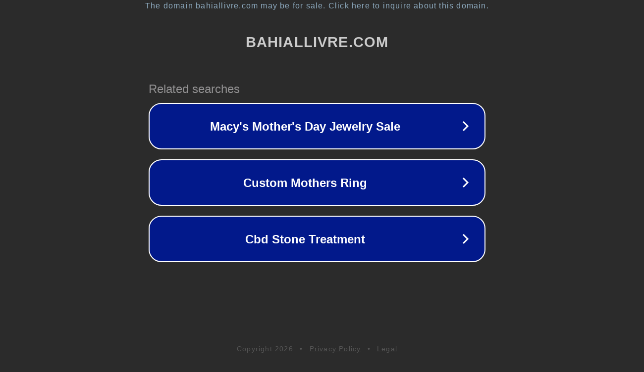

--- FILE ---
content_type: text/html; charset=utf-8
request_url: https://www.bahiallivre.com/feeds/6792324952605322874/comments/default
body_size: 1114
content:
<!doctype html>
<html data-adblockkey="MFwwDQYJKoZIhvcNAQEBBQADSwAwSAJBANDrp2lz7AOmADaN8tA50LsWcjLFyQFcb/P2Txc58oYOeILb3vBw7J6f4pamkAQVSQuqYsKx3YzdUHCvbVZvFUsCAwEAAQ==_DppVQB97N7zEBQ3VoEcx9pWR9jrjM87e2K0B2PNEfT9n6c3swzYd+W/BDxWlE87WXtA10BoxA5lL322T9MRXzg==" lang="en" style="background: #2B2B2B;">
<head>
    <meta charset="utf-8">
    <meta name="viewport" content="width=device-width, initial-scale=1">
    <link rel="icon" href="[data-uri]">
    <link rel="preconnect" href="https://www.google.com" crossorigin>
</head>
<body>
<div id="target" style="opacity: 0"></div>
<script>window.park = "[base64]";</script>
<script src="/bfREJYMyF.js"></script>
</body>
</html>
